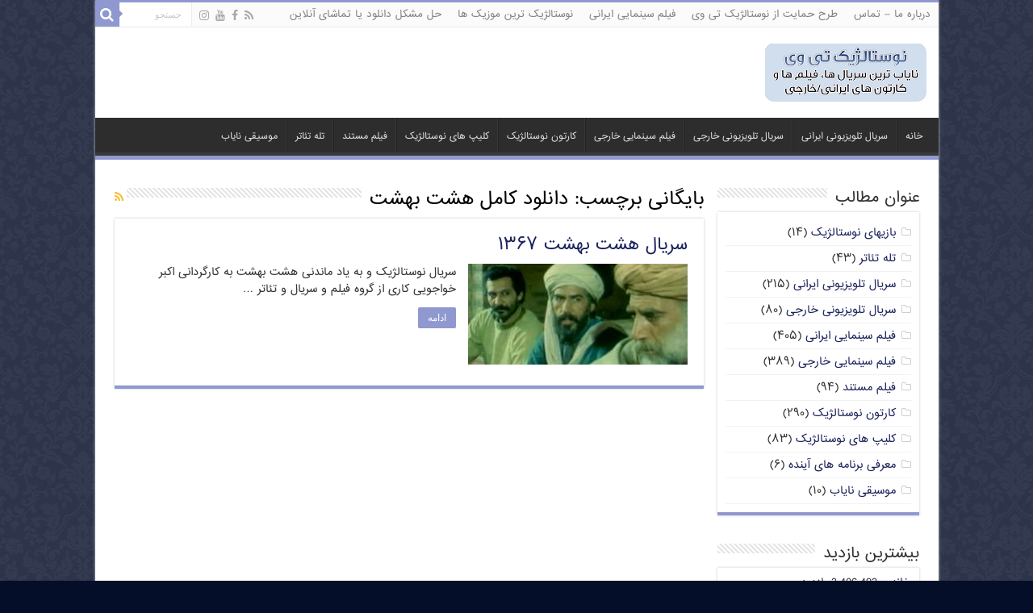

--- FILE ---
content_type: text/html; charset=UTF-8
request_url: https://nostalgik-tv.com/tag/%D8%AF%D8%A7%D9%86%D9%84%D9%88%D8%AF-%DA%A9%D8%A7%D9%85%D9%84-%D9%87%D8%B4%D8%AA-%D8%A8%D9%87%D8%B4%D8%AA
body_size: 11452
content:
<!DOCTYPE html>
<html dir="rtl" lang="fa-IR" prefix="og: http://ogp.me/ns#">
<head>
<meta charset="UTF-8" />
<link rel="profile" href="https://gmpg.org/xfn/11" />
<link rel="pingback" href="https://nostalgik-tv.com/xmlrpc.php" />
<title>دانلود کامل هشت بهشت &#8211; نوستالژیک تی وی | تماشای آنلاین+دانلود رایگان</title>
<meta name='robots' content='max-image-preview:large' />
<link rel='dns-prefetch' href='//static.addtoany.com' />
<link rel='dns-prefetch' href='//ssl.p.jwpcdn.com' />
<link rel='dns-prefetch' href='//fonts.googleapis.com' />
<link rel="alternate" type="application/rss+xml" title="نوستالژیک تی وی | تماشای آنلاین+دانلود رایگان &raquo; خوراک" href="https://nostalgik-tv.com/feed" />
<link rel="alternate" type="application/rss+xml" title="نوستالژیک تی وی | تماشای آنلاین+دانلود رایگان &raquo; خوراک دیدگاه‌ها" href="https://nostalgik-tv.com/comments/feed" />
<link rel="alternate" type="application/rss+xml" title="نوستالژیک تی وی | تماشای آنلاین+دانلود رایگان &raquo; دانلود کامل هشت بهشت خوراک برچسب" href="https://nostalgik-tv.com/tag/%d8%af%d8%a7%d9%86%d9%84%d9%88%d8%af-%da%a9%d8%a7%d9%85%d9%84-%d9%87%d8%b4%d8%aa-%d8%a8%d9%87%d8%b4%d8%aa/feed" />
<style id='wp-img-auto-sizes-contain-inline-css' type='text/css'>
img:is([sizes=auto i],[sizes^="auto," i]){contain-intrinsic-size:3000px 1500px}
/*# sourceURL=wp-img-auto-sizes-contain-inline-css */
</style>
<style id='wp-emoji-styles-inline-css' type='text/css'>

	img.wp-smiley, img.emoji {
		display: inline !important;
		border: none !important;
		box-shadow: none !important;
		height: 1em !important;
		width: 1em !important;
		margin: 0 0.07em !important;
		vertical-align: -0.1em !important;
		background: none !important;
		padding: 0 !important;
	}
/*# sourceURL=wp-emoji-styles-inline-css */
</style>
<link rel='stylesheet' id='contact-form-7-css' href='https://nostalgik-tv.com/wp-content/plugins/contact-form-7/includes/css/styles.css' type='text/css' media='all' />
<style id='contact-form-7-inline-css' type='text/css'>
.wpcf7 .wpcf7-recaptcha iframe {margin-bottom: 0;}.wpcf7 .wpcf7-recaptcha[data-align="center"] > div {margin: 0 auto;}.wpcf7 .wpcf7-recaptcha[data-align="right"] > div {margin: 0 0 0 auto;}
/*# sourceURL=contact-form-7-inline-css */
</style>
<link rel='stylesheet' id='contact-form-7-rtl-css' href='https://nostalgik-tv.com/wp-content/plugins/contact-form-7/includes/css/styles-rtl.css' type='text/css' media='all' />
<link rel='stylesheet' id='geotarget-css' href='https://nostalgik-tv.com/wp-content/plugins/geotargeting/public/css/geotarget-public.css' type='text/css' media='all' />
<link rel='stylesheet' id='tie-style-css' href='https://nostalgik-tv.com/wp-content/themes/my-sahifa-b/style.css' type='text/css' media='all' />
<link rel='stylesheet' id='tie-ilightbox-skin-css' href='https://nostalgik-tv.com/wp-content/themes/my-sahifa-b/css/ilightbox/dark-skin/skin.css' type='text/css' media='all' />
<link rel='stylesheet' id='Droid+Sans-css' href='https://fonts.googleapis.com/css?family=Droid+Sans%3Aregular%2C700' type='text/css' media='all' />
<link rel='stylesheet' id='addtoany-css' href='https://nostalgik-tv.com/wp-content/plugins/add-to-any/addtoany.min.css' type='text/css' media='all' />
<link rel='stylesheet' id='sib-front-css-css' href='https://nostalgik-tv.com/wp-content/plugins/mailin/css/mailin-front.css' type='text/css' media='all' />
<script type="text/javascript" id="addtoany-core-js-before">
/* <![CDATA[ */
window.a2a_config=window.a2a_config||{};a2a_config.callbacks=[];a2a_config.overlays=[];a2a_config.templates={};a2a_localize = {
	Share: "Share",
	Save: "Save",
	Subscribe: "Subscribe",
	Email: "Email",
	Bookmark: "Bookmark",
	ShowAll: "Show all",
	ShowLess: "Show less",
	FindServices: "Find service(s)",
	FindAnyServiceToAddTo: "Instantly find any service to add to",
	PoweredBy: "Powered by",
	ShareViaEmail: "Share via email",
	SubscribeViaEmail: "Subscribe via email",
	BookmarkInYourBrowser: "Bookmark in your browser",
	BookmarkInstructions: "Press Ctrl+D or \u2318+D to bookmark this page",
	AddToYourFavorites: "Add to your favorites",
	SendFromWebOrProgram: "Send from any email address or email program",
	EmailProgram: "Email program",
	More: "More&#8230;",
	ThanksForSharing: "Thanks for sharing!",
	ThanksForFollowing: "Thanks for following!"
};


//# sourceURL=addtoany-core-js-before
/* ]]> */
</script>
<script type="text/javascript" defer src="https://static.addtoany.com/menu/page.js" id="addtoany-core-js"></script>
<script type="text/javascript" src="https://nostalgik-tv.com/wp-includes/js/jquery/jquery.min.js" id="jquery-core-js"></script>
<script type="text/javascript" src="https://nostalgik-tv.com/wp-includes/js/jquery/jquery-migrate.min.js" id="jquery-migrate-js"></script>
<script type="text/javascript" defer src="https://nostalgik-tv.com/wp-content/plugins/add-to-any/addtoany.min.js" id="addtoany-jquery-js"></script>
<script type="text/javascript" src="https://nostalgik-tv.com/wp-content/plugins/geotargeting/public/js/geotarget-public.js" id="geotarget-js"></script>
<script type="text/javascript" src="https://nostalgik-tv.com/wp-content/plugins/geotargeting/public/js/ddslick.js" id="geot-slick-js"></script>
<script type="text/javascript" src="https://ssl.p.jwpcdn.com/6/12/jwplayer.js" id="jwplayer-js"></script>
<script type="text/javascript" id="sib-front-js-js-extra">
/* <![CDATA[ */
var sibErrMsg = {"invalidMail":"Please fill out valid email address","requiredField":"Please fill out required fields","invalidDateFormat":"Please fill out valid date format","invalidSMSFormat":"Please fill out valid phone number"};
var ajax_sib_front_object = {"ajax_url":"https://nostalgik-tv.com/wp-admin/admin-ajax.php","ajax_nonce":"a836848e5b","flag_url":"https://nostalgik-tv.com/wp-content/plugins/mailin/img/flags/"};
//# sourceURL=sib-front-js-js-extra
/* ]]> */
</script>
<script type="text/javascript" src="https://nostalgik-tv.com/wp-content/plugins/mailin/js/mailin-front.js" id="sib-front-js-js"></script>
<link rel="https://api.w.org/" href="https://nostalgik-tv.com/wp-json/" /><link rel="alternate" title="JSON" type="application/json" href="https://nostalgik-tv.com/wp-json/wp/v2/tags/3412" /><link rel="EditURI" type="application/rsd+xml" title="RSD" href="https://nostalgik-tv.com/xmlrpc.php?rsd" />
<link rel="stylesheet" href="https://nostalgik-tv.com/wp-content/themes/my-sahifa-b/rtl.css" type="text/css" media="screen" /><meta name="generator" content="WordPress 6.9" />
<script type="text/javascript">jwplayer.key='bXor8ewgaa9gAPsjv80k5vrEiUdEhvLoJGFdPw==';jwplayer.defaults = { "ph": 2 };</script>
            <script type="text/javascript">
            if (typeof(jwp6AddLoadEvent) == 'undefined') {
                function jwp6AddLoadEvent(func) {
                    var oldonload = window.onload;
                    if (typeof window.onload != 'function') {
                        window.onload = func;
                    } else {
                        window.onload = function() {
                            if (oldonload) {
                                oldonload();
                            }
                            func();
                        }
                    }
                }
            }
            </script>

            <link rel="shortcut icon" href="/wp-content/uploads/2018/01/Image2.png" title="Favicon" />	
<!--[if IE]>
<script type="text/javascript">jQuery(document).ready(function (){ jQuery(".menu-item").has("ul").children("a").attr("aria-haspopup", "true");});</script>
<![endif]-->	
<!--[if lt IE 9]>
<script src="https://nostalgik-tv.com/wp-content/themes/my-sahifa-b/js/html5.js"></script>
<script src="https://nostalgik-tv.com/wp-content/themes/my-sahifa-b/js/selectivizr-min.js"></script>
<![endif]-->
<!--[if IE 9]>
<link rel="stylesheet" type="text/css" media="all" href="https://nostalgik-tv.com/wp-content/themes/my-sahifa-b/css/ie9.css" />
<![endif]-->
<!--[if IE 8]>
<link rel="stylesheet" type="text/css" media="all" href="https://nostalgik-tv.com/wp-content/themes/my-sahifa-b/css/ie8.css" />
<![endif]-->
<!--[if IE 7]>
<link rel="stylesheet" type="text/css" media="all" href="https://nostalgik-tv.com/wp-content/themes/my-sahifa-b/css/ie7.css" />
<![endif]-->


<meta name="viewport" content="width=device-width, initial-scale=1.0" />



<style type="text/css" media="screen"> 

body{
	font-family: 'bigtheme-BBadr';
}

.logo h1 a, .logo h2 a{
	font-family: 'bigtheme-BBadr';
	font-size : 14px;
}

.logo span{
	font-family: 'bigtheme-BBadr';
	font-size : 12px;
}

.top-nav, .top-nav ul li a {
	font-family: 'bigtheme-BBadr';
}

#main-nav, #main-nav ul li a{
	font-family: 'bigtheme-BBadr';
	font-size : 11px;
}

.breaking-news span.breaking-news-title{
	font-family: 'bigtheme-BBadr';
}

.page-title{
	font-family: 'bigtheme-BBadr';
	font-size : 22px;
}

.post-title{
	font-family: 'bigtheme-BBadr';
	font-size : 22px;
}

h2.post-box-title, h2.post-box-title a{
	font-family: 'bigtheme-BBadr';
}

h3.post-box-title, h3.post-box-title a{
	font-family: 'bigtheme-BBadr';
}

p.post-meta, p.post-meta a{
	font-family: 'bigtheme-BBadr';
}

body.single .entry, body.page .entry{
	font-family: 'bigtheme-BBadr';
}

blockquote p{
	font-family: 'bigtheme-BBadr';
}

.widget-top h4, .widget-top h4 a{
	font-family: 'bigtheme-BBadr';
	font-size : 18px;
}

.footer-widget-top h4, .footer-widget-top h4 a{
	font-family: 'bigtheme-BBadr';
}

#featured-posts .featured-title h2 a{
	font-family: 'bigtheme-BBadr';
}

.ei-title h2, .slider-caption h2 a, .content .slider-caption h2 a, .slider-caption h2, .content .slider-caption h2, .content .ei-title h2{
	font-family: 'bigtheme-BBadr';
}

.cat-box-title h2, .cat-box-title h2 a, .block-head h3, #respond h3, #comments-title, h2.review-box-header, .woocommerce-tabs .entry-content h2, .woocommerce .related.products h2, .entry .woocommerce h2, .woocommerce-billing-fields h3, .woocommerce-shipping-fields h3, #order_review_heading, #bbpress-forums fieldset.bbp-form legend, #buddypress .item-body h4, #buddypress #item-body h4{
	font-family: 'bigtheme-BBadr';
}

#main-nav,
.cat-box-content,
#sidebar .widget-container,
.post-listing,
#commentform {
	border-bottom-color: #8f98cf;
}
	
.search-block .search-button,
#topcontrol,
#main-nav ul li.current-menu-item a,
#main-nav ul li.current-menu-item a:hover,
#main-nav ul li.current_page_parent a,
#main-nav ul li.current_page_parent a:hover,
#main-nav ul li.current-menu-parent a,
#main-nav ul li.current-menu-parent a:hover,
#main-nav ul li.current-page-ancestor a,
#main-nav ul li.current-page-ancestor a:hover,
.pagination span.current,
.share-post span.share-text,
.flex-control-paging li a.flex-active,
.ei-slider-thumbs li.ei-slider-element,
.review-percentage .review-item span span,
.review-final-score,
.button,
a.button,
a.more-link,
#main-content input[type="submit"],
.form-submit #submit,
#login-form .login-button,
.widget-feedburner .feedburner-subscribe,
input[type="submit"],
#buddypress button,
#buddypress a.button,
#buddypress input[type=submit],
#buddypress input[type=reset],
#buddypress ul.button-nav li a,
#buddypress div.generic-button a,
#buddypress .comment-reply-link,
#buddypress div.item-list-tabs ul li a span,
#buddypress div.item-list-tabs ul li.selected a,
#buddypress div.item-list-tabs ul li.current a,
#buddypress #members-directory-form div.item-list-tabs ul li.selected span,
#members-list-options a.selected,
#groups-list-options a.selected,
body.dark-skin #buddypress div.item-list-tabs ul li a span,
body.dark-skin #buddypress div.item-list-tabs ul li.selected a,
body.dark-skin #buddypress div.item-list-tabs ul li.current a,
body.dark-skin #members-list-options a.selected,
body.dark-skin #groups-list-options a.selected,
.search-block-large .search-button,
#featured-posts .flex-next:hover,
#featured-posts .flex-prev:hover,
a.tie-cart span.shooping-count,
.woocommerce span.onsale,
.woocommerce-page span.onsale ,
.woocommerce .widget_price_filter .ui-slider .ui-slider-handle,
.woocommerce-page .widget_price_filter .ui-slider .ui-slider-handle,
#check-also-close,
a.post-slideshow-next,
a.post-slideshow-prev,
.widget_price_filter .ui-slider .ui-slider-handle,
.quantity .minus:hover,
.quantity .plus:hover,
.mejs-container .mejs-controls .mejs-time-rail .mejs-time-current,
#reading-position-indicator  {
	background-color:#8f98cf;
}

::-webkit-scrollbar-thumb{
	background-color:#8f98cf !important;
}
	
#theme-footer,
#theme-header,
.top-nav ul li.current-menu-item:before,
#main-nav .menu-sub-content ,
#main-nav ul ul,
#check-also-box { 
	border-top-color: #8f98cf;
}
	
.search-block:after {
	border-right-color:#8f98cf;
}

body.rtl .search-block:after {
	border-left-color:#8f98cf;
}

#main-nav ul > li.menu-item-has-children:hover > a:after,
#main-nav ul > li.mega-menu:hover > a:after {
	border-color:transparent transparent #8f98cf;
}
	
.widget.timeline-posts li a:hover,
.widget.timeline-posts li a:hover span.tie-date {
	color: #8f98cf;
}

.widget.timeline-posts li a:hover span.tie-date:before {
	background: #8f98cf;
	border-color: #8f98cf;
}

#order_review,
#order_review_heading {
	border-color: #8f98cf;
}

	
body {
	background-color: #050e29 !important;
	background-image : url(https://nostalgik-tv.com/wp-content/themes/my-sahifa-b/images/patterns/body-bg8.png);
	background-position: top center;
}

a {
	color: #1b245c;
}
		
#theme-footer {
	background-color:#04111f !important; 
				}


#sidebar {width: 250px;}
.content {width: 730px;}
.image-overlay .image-overlay-inside:before {
content: '\E869';
font-family: 'entypo-fontello';
}

@media only screen and (max-width: 985px) and (min-width: 768px){
	#main-content{ padding-right:10px; padding-left:10px;}
#sidebar {width: 100%;}
.content {width: 100%;}
}

@media only screen and (max-width: 767px) and (min-width: 480px){
	#main-content{ padding-right:10px; padding-left:10px;}
#sidebar {width: 100%;}
.content {width: 100%;}


}

@media only screen and (max-width: 479px) and (min-width: 320px){
	#main-content{ padding-right:10px; padding-left:10px;}
#sidebar {width: 100%;}
.content {width: 100%;}

}

</style> 

<script type="text/javascript" src="https://cdn.brevo.com/js/sdk-loader.js" async></script>
<script type="text/javascript">
  window.Brevo = window.Brevo || [];
  window.Brevo.push(['init', {"client_key":"b4f1excclbzr3gfolyyv6at1","email_id":null,"push":{"customDomain":"https:\/\/nostalgik-tv.com\/wp-content\/plugins\/mailin\/"},"service_worker_url":"sw.js?key=${key}","frame_url":"brevo-frame.html"}]);
</script><meta name="theme-color" content="#aeb4d6" />
</head>
<body data-rsssl=1 id="top" class="rtl archive tag tag-3412 wp-theme-my-sahifa-b">

<div class="wrapper-outer">

	<div class="background-cover"></div>

	<aside id="slide-out">
	
			<div class="search-mobile">
			<form method="get" id="searchform-mobile" action="https://nostalgik-tv.com/">
				<button class="search-button" type="submit" value="جستجو"><i class="fa fa-search"></i></button>	
				<input type="text" id="s-mobile" name="s" title="جستجو" value="جستجو" onfocus="if (this.value == 'جستجو') {this.value = '';}" onblur="if (this.value == '') {this.value = 'جستجو';}"  />
			</form>
		</div><!-- .search-mobile /-->
		
			<div class="social-icons">
		<a class="ttip-none" title="Rss" href="http://feeds.feedburner.com/etudfrance/gcEl" target="_blank"><i class="fa fa-rss"></i></a><a class="ttip-none" title="Facebook" href="https://www.facebook.com/NostalgikTV" target="_blank"><i class="fa fa-facebook"></i></a><a class="ttip-none" title="Youtube" href="https://www.youtube.com/user/aminamiens" target="_blank"><i class="fa fa-youtube"></i></a><a class="ttip-none" title="instagram" href="https://instagram.com/nostalgiktv/" target="_blank"><i class="fa fa-instagram"></i></a>
			</div>

		
		<div id="mobile-menu" ></div>
	</aside><!-- #slide-out /-->

		<div id="wrapper" class="boxed-all">
		<div class="inner-wrapper">

		<header id="theme-header" class="theme-header">
						<div id="top-nav" class="top-nav">
				<div class="container">

								
				<div class="top-menu"><ul id="menu-%d8%a8%d8%a7%d9%84%d8%a7" class="menu"><li id="menu-item-5384" class="menu-item menu-item-type-post_type menu-item-object-page menu-item-5384"><a href="https://nostalgik-tv.com/%d8%aa%d9%85%d8%a7%d8%b3-%d8%a8%d8%a7-%d9%85%d8%a7">درباره ما – تماس</a></li>
<li id="menu-item-5383" class="menu-item menu-item-type-post_type menu-item-object-page menu-item-5383"><a href="https://nostalgik-tv.com/%d8%b7%d8%b1%d8%ad-%d8%ad%d9%85%d8%a7%db%8c%d8%aa-%d8%a7%d8%b2-%d9%86%d9%88%d8%b3%d8%aa%d8%a7%d9%84%da%98%db%8c%da%a9-%d8%aa%db%8c-%d9%88%db%8c">طرح حمایت از نوستالژیک تی وی</a></li>
<li id="menu-item-10762" class="menu-item menu-item-type-taxonomy menu-item-object-category menu-item-10762"><a href="https://nostalgik-tv.com/./%d9%81%db%8c%d9%84%d9%85-%d8%b3%db%8c%d9%86%d9%85%d8%a7%db%8c%db%8c-%d8%a7%db%8c%d8%b1%d8%a7%d9%86%db%8c">فیلم سینمایی ایرانی</a></li>
<li id="menu-item-5385" class="menu-item menu-item-type-post_type menu-item-object-page menu-item-5385"><a href="https://nostalgik-tv.com/%d9%86%d9%88%d8%b3%d8%aa%d8%a7%d9%84%da%98%db%8c%da%a9-%d8%aa%d8%b1%db%8c%d9%86-%d9%85%d9%88%d8%b2%db%8c%da%a9-%d9%87%d8%a7">نوستالژیک ترین موزیک ها</a></li>
<li id="menu-item-6956" class="menu-item menu-item-type-post_type menu-item-object-page menu-item-6956"><a href="https://nostalgik-tv.com/%d8%ad%d9%84-%d9%85%d8%b4%da%a9%d9%84-%d8%af%d8%a7%d9%86%d9%84%d9%88%d8%af-%db%8c%d8%a7-%d8%aa%d9%85%d8%a7%d8%b4%d8%a7%db%8c-%d8%a2%d9%86%d9%84%d8%a7%db%8c%d9%86">حل مشکل دانلود یا تماشای آنلاین</a></li>
</ul></div>
						<div class="search-block">
						<form method="get" id="searchform-header" action="https://nostalgik-tv.com/">
							<button class="search-button" type="submit" value="جستجو"><i class="fa fa-search"></i></button>	
							<input class="search-live" type="text" id="s-header" name="s" title="جستجو" value="جستجو" onfocus="if (this.value == 'جستجو') {this.value = '';}" onblur="if (this.value == '') {this.value = 'جستجو';}"  />
						</form>
					</div><!-- .search-block /-->
			<div class="social-icons">
		<a class="ttip-none" title="Rss" href="http://feeds.feedburner.com/etudfrance/gcEl" target="_blank"><i class="fa fa-rss"></i></a><a class="ttip-none" title="Facebook" href="https://www.facebook.com/NostalgikTV" target="_blank"><i class="fa fa-facebook"></i></a><a class="ttip-none" title="Youtube" href="https://www.youtube.com/user/aminamiens" target="_blank"><i class="fa fa-youtube"></i></a><a class="ttip-none" title="instagram" href="https://instagram.com/nostalgiktv/" target="_blank"><i class="fa fa-instagram"></i></a>
			</div>

		
	
				</div><!-- .container /-->
			</div><!-- .top-menu /-->
			
		<div class="header-content">
		
					<a id="slide-out-open" class="slide-out-open" href="#"><span></span></a>
				
			<div class="logo">
			<h2>								<a title="نوستالژیک تی وی | تماشای آنلاین+دانلود رایگان" href="https://nostalgik-tv.com/">
					<img src="https://nostalgik-tv.com/wp-content/uploads/2015/10/mo.png" alt="نوستالژیک تی وی | تماشای آنلاین+دانلود رایگان"  /><strong>نوستالژیک تی وی | تماشای آنلاین+دانلود رایگان ناياب ترين سريال ها، فيلم ها و کارتون های ايرانی/خارجی</strong>
				</a>
			</h2>			</div><!-- .logo /-->
						<div class="clear"></div>
			
		</div>	
													<nav id="main-nav" class="fixed-enabled">
				<div class="container">
				
				
					<div class="main-menu"><ul id="menu-%d9%be%d8%a7%db%8c%db%8c%d9%86" class="menu"><li id="menu-item-6331" class="menu-item menu-item-type-custom menu-item-object-custom menu-item-6331"><a href="/">خانه</a></li>
<li id="menu-item-5390" class="menu-item menu-item-type-taxonomy menu-item-object-category menu-item-5390"><a href="https://nostalgik-tv.com/./%d8%b3%d8%b1%db%8c%d8%a7%d9%84-%d8%aa%d9%84%d9%88%db%8c%d8%b2%db%8c%d9%88%d9%86%db%8c-%d8%a7%db%8c%d8%b1%d8%a7%d9%86%db%8c">سریال تلویزیونی ایرانی</a></li>
<li id="menu-item-5393" class="menu-item menu-item-type-taxonomy menu-item-object-category menu-item-5393"><a href="https://nostalgik-tv.com/./%d8%b3%d8%b1%db%8c%d8%a7%d9%84-%d8%aa%d9%84%d9%88%db%8c%d8%b2%db%8c%d9%88%d9%86%db%8c-%d8%ae%d8%a7%d8%b1%d8%ac%db%8c">سریال تلویزیونی خارجی</a></li>
<li id="menu-item-5394" class="menu-item menu-item-type-taxonomy menu-item-object-category menu-item-5394"><a href="https://nostalgik-tv.com/./%d9%81%db%8c%d9%84%d9%85-%d8%b3%db%8c%d9%86%d9%85%d8%a7%db%8c%db%8c-%d8%ae%d8%a7%d8%b1%d8%ac%db%8c">فیلم سینمایی خارجی</a></li>
<li id="menu-item-5389" class="menu-item menu-item-type-taxonomy menu-item-object-category menu-item-5389"><a href="https://nostalgik-tv.com/./%da%a9%d8%a7%d8%b1%d8%aa%d9%88%d9%86-%d9%86%d9%88%d8%b3%d8%aa%d8%a7%d9%84%da%98%db%8c%da%a9">کارتون نوستالژیک</a></li>
<li id="menu-item-5391" class="menu-item menu-item-type-taxonomy menu-item-object-category menu-item-5391"><a href="https://nostalgik-tv.com/./%da%a9%d9%84%db%8c%d9%be-%d9%87%d8%a7%db%8c-%da%a9%d9%88%d8%aa%d8%a7%d9%87-%d9%86%d9%88%d8%b3%d8%aa%d8%a7%d9%84%da%98%db%8c%da%a9">کلیپ های نوستالژیک</a></li>
<li id="menu-item-5392" class="menu-item menu-item-type-taxonomy menu-item-object-category menu-item-5392"><a href="https://nostalgik-tv.com/./%d9%81%db%8c%d9%84%d9%85-%d9%85%d8%b3%d8%aa%d9%86%d8%af">فیلم مستند</a></li>
<li id="menu-item-8591" class="menu-item menu-item-type-taxonomy menu-item-object-category menu-item-8591"><a href="https://nostalgik-tv.com/./%d8%aa%d9%84%d9%87-%d8%aa%d8%a6%d8%a7%d8%aa%d8%b1">تله تئاتر</a></li>
<li id="menu-item-10398" class="menu-item menu-item-type-taxonomy menu-item-object-category menu-item-10398"><a href="https://nostalgik-tv.com/./%d9%85%d9%88%d8%b3%db%8c%d9%82%db%8c-%d9%86%d8%a7%db%8c%d8%a7%d8%a8">موسیقی نایاب</a></li>
</ul></div>					
					
				</div>
			</nav><!-- .main-nav /-->
					</header><!-- #header /-->
		<a style="display:none;" title="آموزش وردپرس" href="http://wpcamp.ir"> آموزش وردپرس</a>
	
		
	
	
	<div id="main-content" class="container">	<div class="content">
		
		<div class="page-head">
		
			<h1 class="page-title">
				بایگانی برچسب: <span>دانلود کامل هشت بهشت</span>			</h1>
			
						<a class="rss-cat-icon tooltip" title="اشتراک در خوراک"  href="https://nostalgik-tv.com/tag/%d8%af%d8%a7%d9%86%d9%84%d9%88%d8%af-%da%a9%d8%a7%d9%85%d9%84-%d9%87%d8%b4%d8%aa-%d8%a8%d9%87%d8%b4%d8%aa/feed"><i class="fa fa-rss"></i></a>
						
			<div class="stripe-line"></div>
			
						
		</div>
		
				<div class="post-listing archive-box">


	<article class="item-list">
	
		<h2 class="post-box-title">
			<a href="https://nostalgik-tv.com/%d8%b3%d8%b1%db%8c%d8%a7%d9%84-%d8%aa%d9%84%d9%88%db%8c%d8%b2%db%8c%d9%88%d9%86%db%8c-%d8%a7%db%8c%d8%b1%d8%a7%d9%86%db%8c/%d8%b3%d8%b1%db%8c%d8%a7%d9%84-%d9%87%d8%b4%d8%aa-%d8%a8%d9%87%d8%b4%d8%aa-%db%b1%db%b3%db%b6%db%b7-5962.html">سریال هشت بهشت ۱۳۶۷</a>
		</h2>
		
		<p class="post-meta">
	
		
		
	
</p>
					

		
			
		
		<div class="post-thumbnail">
			<a href="https://nostalgik-tv.com/%d8%b3%d8%b1%db%8c%d8%a7%d9%84-%d8%aa%d9%84%d9%88%db%8c%d8%b2%db%8c%d9%88%d9%86%db%8c-%d8%a7%db%8c%d8%b1%d8%a7%d9%86%db%8c/%d8%b3%d8%b1%db%8c%d8%a7%d9%84-%d9%87%d8%b4%d8%aa-%d8%a8%d9%87%d8%b4%d8%aa-%db%b1%db%b3%db%b6%db%b7-5962.html">
				<img width="272" height="125" src="https://nostalgik-tv.com/wp-content/uploads/2014/12/Capture2-272x125.jpg" class="attachment-tie-medium size-tie-medium wp-post-image" alt="" decoding="async" />				<span class="fa overlay-icon"></span>
			</a>
		</div><!-- post-thumbnail /-->
		
					
		<div class="entry">
			<p>سریال نوستالژیک و به یاد ماندنی هشت بهشت به کارگردانی اکبر خواجویی کاری از گروه فیلم و سریال و تئاتر &hellip;</p>
			<a class="more-link" href="https://nostalgik-tv.com/%d8%b3%d8%b1%db%8c%d8%a7%d9%84-%d8%aa%d9%84%d9%88%db%8c%d8%b2%db%8c%d9%88%d9%86%db%8c-%d8%a7%db%8c%d8%b1%d8%a7%d9%86%db%8c/%d8%b3%d8%b1%db%8c%d8%a7%d9%84-%d9%87%d8%b4%d8%aa-%d8%a8%d9%87%d8%b4%d8%aa-%db%b1%db%b3%db%b6%db%b7-5962.html">ادامه </a>
		</div>

				
		<div class="clear"></div>
	</article><!-- .item-list -->
	
</div>
				
	</div> <!-- .content -->
	
<aside id="sidebar">
	<div class="theiaStickySidebar">
<div id="categories-3" class="widget widget_categories"><div class="widget-top"><h4>عنوان مطالب</h4><div class="stripe-line"></div></div>
						<div class="widget-container">
			<ul>
					<li class="cat-item cat-item-3716"><a href="https://nostalgik-tv.com/./%d8%a8%d8%a7%d8%b2%db%8c%d9%87%d8%a7%db%8c-%d9%86%d9%88%d8%b3%d8%aa%d8%a7%d9%84%da%98%db%8c%da%a9">بازیهای نوستالژیک</a> (۱۴)
</li>
	<li class="cat-item cat-item-34"><a href="https://nostalgik-tv.com/./%d8%aa%d9%84%d9%87-%d8%aa%d8%a6%d8%a7%d8%aa%d8%b1">تله تئاتر</a> (۴۳)
</li>
	<li class="cat-item cat-item-6"><a href="https://nostalgik-tv.com/./%d8%b3%d8%b1%db%8c%d8%a7%d9%84-%d8%aa%d9%84%d9%88%db%8c%d8%b2%db%8c%d9%88%d9%86%db%8c-%d8%a7%db%8c%d8%b1%d8%a7%d9%86%db%8c">سریال تلویزیونی ایرانی</a> (۲۱۵)
</li>
	<li class="cat-item cat-item-3"><a href="https://nostalgik-tv.com/./%d8%b3%d8%b1%db%8c%d8%a7%d9%84-%d8%aa%d9%84%d9%88%db%8c%d8%b2%db%8c%d9%88%d9%86%db%8c-%d8%ae%d8%a7%d8%b1%d8%ac%db%8c">سریال تلویزیونی خارجی</a> (۸۰)
</li>
	<li class="cat-item cat-item-9"><a href="https://nostalgik-tv.com/./%d9%81%db%8c%d9%84%d9%85-%d8%b3%db%8c%d9%86%d9%85%d8%a7%db%8c%db%8c-%d8%a7%db%8c%d8%b1%d8%a7%d9%86%db%8c">فیلم سینمایی ایرانی</a> (۴۰۵)
</li>
	<li class="cat-item cat-item-7"><a href="https://nostalgik-tv.com/./%d9%81%db%8c%d9%84%d9%85-%d8%b3%db%8c%d9%86%d9%85%d8%a7%db%8c%db%8c-%d8%ae%d8%a7%d8%b1%d8%ac%db%8c">فیلم سینمایی خارجی</a> (۳۸۹)
</li>
	<li class="cat-item cat-item-10"><a href="https://nostalgik-tv.com/./%d9%81%db%8c%d9%84%d9%85-%d9%85%d8%b3%d8%aa%d9%86%d8%af">فیلم مستند</a> (۹۴)
</li>
	<li class="cat-item cat-item-8"><a href="https://nostalgik-tv.com/./%da%a9%d8%a7%d8%b1%d8%aa%d9%88%d9%86-%d9%86%d9%88%d8%b3%d8%aa%d8%a7%d9%84%da%98%db%8c%da%a9">کارتون نوستالژیک</a> (۲۹۰)
</li>
	<li class="cat-item cat-item-11"><a href="https://nostalgik-tv.com/./%da%a9%d9%84%db%8c%d9%be-%d9%87%d8%a7%db%8c-%da%a9%d9%88%d8%aa%d8%a7%d9%87-%d9%86%d9%88%d8%b3%d8%aa%d8%a7%d9%84%da%98%db%8c%da%a9">کلیپ های نوستالژیک</a> (۸۳)
</li>
	<li class="cat-item cat-item-308"><a href="https://nostalgik-tv.com/./%d9%85%d8%b9%d8%b1%d9%81%db%8c-%d8%a8%d8%b1%d9%86%d8%a7%d9%85%d9%87-%d9%87%d8%a7%db%8c-%d8%a2%db%8c%d9%86%d8%af%d9%87">معرفی برنامه های آینده</a> (۶)
</li>
	<li class="cat-item cat-item-673"><a href="https://nostalgik-tv.com/./%d9%85%d9%88%d8%b3%db%8c%d9%82%db%8c-%d9%86%d8%a7%db%8c%d8%a7%d8%a8">موسیقی نایاب</a> (۱۰)
</li>
			</ul>

			</div></div><!-- .widget /--><div id="views-2" class="widget widget_views"><div class="widget-top"><h4>بیشترین بازدید</h4><div class="stripe-line"></div></div>
						<div class="widget-container"><ul>
<li><a href="https://nostalgik-tv.com/"  title="خانه">خانه</a> - 3,406,493 بازدید</li><li><a href="https://nostalgik-tv.com/%d8%b3%d8%b1%db%8c%d8%a7%d9%84-%d8%aa%d9%84%d9%88%db%8c%d8%b2%db%8c%d9%88%d9%86%db%8c-%d8%ae%d8%a7%d8%b1%d8%ac%db%8c/%d8%b3%d8%b1%db%8c%d8%a7%d9%84-%d8%ae%d8%a7%d9%86%d9%87-%da%a9%d9%88%da%86%da%a9-%d8%af%d9%88%d8%a8%d9%84%d9%87-%d9%81%d8%a7%d8%b1%d8%b3%db%8c-8497.html"  title="سریال خانه کوچک دوبله فارسی">سریال خانه کوچک دوبله فارسی</a> - 924,946 بازدید</li><li><a href="https://nostalgik-tv.com/%da%a9%d8%a7%d8%b1%d8%aa%d9%88%d9%86-%d9%86%d9%88%d8%b3%d8%aa%d8%a7%d9%84%da%98%db%8c%da%a9/%da%a9%d8%a7%d8%b1%d8%aa%d9%88%d9%86-%d9%81%d9%88%d8%aa%d8%a8%d8%a7%d9%84%db%8c%d8%b3%d8%aa-%d9%87%d8%a7-2-%da%a9%d8%a7%d9%85%d9%84-%d8%af%d9%88%d8%a8%d9%84%d9%87-%d9%81%d8%a7%d8%b1%d8%b3%db%8c-8928.html"  title="کارتون فوتبالیست ها ۲ &ndash; کامل (دوبله فارسی)">کارتون فوتبالیست ها ۲ &ndash; کامل (دوبله فارسی)</a> - 813,326 بازدید</li><li><a href="https://nostalgik-tv.com/%d8%b3%d8%b1%db%8c%d8%a7%d9%84-%d8%aa%d9%84%d9%88%db%8c%d8%b2%db%8c%d9%88%d9%86%db%8c-%d8%ae%d8%a7%d8%b1%d8%ac%db%8c/%d8%b3%d8%b1%db%8c%d8%a7%d9%84-%d9%82%d8%b5%d9%87-%d9%87%d8%a7%db%8c-%d8%ac%d8%b2%db%8c%d8%b1%d9%87-2287.html"  title="سریال قصه های جزیره دوبله فارسی">سریال قصه های جزیره دوبله فارسی</a> - 686,632 بازدید</li><li><a href="https://nostalgik-tv.com/%d8%b3%d8%b1%db%8c%d8%a7%d9%84-%d8%aa%d9%84%d9%88%db%8c%d8%b2%db%8c%d9%88%d9%86%db%8c-%d8%ae%d8%a7%d8%b1%d8%ac%db%8c/%d8%b3%d8%b1%db%8c%d8%a7%d9%84-%d8%a7%d8%b1%d8%aa%d8%b4-%d8%b3%d8%b1%db%8c-%d8%af%d9%88%d8%a8%d9%84%d9%87-%d9%81%d8%a7%d8%b1%d8%b3%db%8c-1721.html"  title="سریال ارتش سری دوبله فارسی">سریال ارتش سری دوبله فارسی</a> - 675,167 بازدید</li><li><a href="https://nostalgik-tv.com/%d9%86%d9%88%d8%b3%d8%aa%d8%a7%d9%84%da%98%db%8c%da%a9-%d8%aa%d8%b1%db%8c%d9%86-%d9%85%d9%88%d8%b2%db%8c%da%a9-%d9%87%d8%a7"  title="نوستالژیک ترین موزیک ها">نوستالژیک ترین موزیک ها</a> - 608,557 بازدید</li><li><a href="https://nostalgik-tv.com/%d8%b3%d8%b1%db%8c%d8%a7%d9%84-%d8%aa%d9%84%d9%88%db%8c%d8%b2%db%8c%d9%88%d9%86%db%8c-%d8%ae%d8%a7%d8%b1%d8%ac%db%8c/%d8%b3%d8%b1%db%8c%d8%a7%d9%84-%d9%be%d8%b2%d8%b4%da%a9-%d8%af%d9%87%da%a9%d8%af%d9%87-%d8%af%d9%88%d8%a8%d9%84%d9%87-%d9%81%d8%a7%d8%b1%d8%b3%db%8c-9565.html"  title="سریال پزشک دهکده دوبله فارسی">سریال پزشک دهکده دوبله فارسی</a> - 603,503 بازدید</li><li><a href="https://nostalgik-tv.com/%d8%b3%d8%b1%db%8c%d8%a7%d9%84-%d8%aa%d9%84%d9%88%db%8c%d8%b2%db%8c%d9%88%d9%86%db%8c-%d8%ae%d8%a7%d8%b1%d8%ac%db%8c/%d8%b3%d8%b1%db%8c%d8%a7%d9%84-%d8%ac%d9%86%da%af%d8%ac%d9%88%db%8c%d8%a7%d9%86-%da%a9%d9%88%d9%87%d8%b3%d8%aa%d8%a7%d9%86-%d8%af%d9%88%d8%a8%d9%84%d9%87-%d9%81%d8%a7%d8%b1%d8%b3%db%8c-1219.html"  title="سریال جنگجویان کوهستان دوبله فارسی">سریال جنگجویان کوهستان دوبله فارسی</a> - 583,562 بازدید</li><li><a href="https://nostalgik-tv.com/%d8%b3%d8%b1%db%8c%d8%a7%d9%84-%d8%aa%d9%84%d9%88%db%8c%d8%b2%db%8c%d9%88%d9%86%db%8c-%d8%ae%d8%a7%d8%b1%d8%ac%db%8c/%d8%b3%d8%b1%db%8c%d8%a7%d9%84-%d9%87%d8%b1%da%a9%d9%88%d9%84-%d9%be%d9%88%d8%a2%d8%b1%d9%88-%d8%b3%d8%b1%db%8c-%d8%a7%d9%88%d9%84-%d8%af%d9%88%d8%a8%d9%84%d9%87-%d9%81%d8%a7%d8%b1%d8%b3%db%8c-9230.html"  title="سریال هرکول پوآرو (کاملترین نسخه) دوبله فارسی">سریال هرکول پوآرو (کاملترین نسخه) دوبله فارسی</a> - 560,865 بازدید</li><li><a href="https://nostalgik-tv.com/%d8%b3%d8%b1%db%8c%d8%a7%d9%84-%d8%aa%d9%84%d9%88%db%8c%d8%b2%db%8c%d9%88%d9%86%db%8c-%d8%ae%d8%a7%d8%b1%d8%ac%db%8c/%d8%b3%d8%b1%db%8c%d8%a7%d9%84-%d8%b4%d8%b1%d9%84%d9%88%da%a9-%d9%87%d9%84%d9%85%d8%b2-%da%a9%d8%a7%d9%85%d9%84%d8%aa%d8%b1%db%8c%d9%86-%d9%86%d8%b3%d8%ae%d9%87-%d8%af%d9%88%d8%a8%d9%84%d9%87-%d9%81-9788.html"  title="سریال شرلوک هلمز (کاملترین نسخه) دوبله فارسی">سریال شرلوک هلمز (کاملترین نسخه) دوبله فارسی</a> - 491,886 بازدید</li></ul>
</div></div><!-- .widget /-->
		<div id="recent-posts-2" class="widget widget_recent_entries">
		<div class="widget-top"><h4>ویدئوهای جدید</h4><div class="stripe-line"></div></div>
						<div class="widget-container">
		<ul>
											<li>
					<a href="https://nostalgik-tv.com/%da%a9%d8%a7%d8%b1%d8%aa%d9%88%d9%86-%d9%86%d9%88%d8%b3%d8%aa%d8%a7%d9%84%da%98%db%8c%da%a9/%da%a9%d8%a7%d8%b1%d8%aa%d9%88%d9%86-%d9%81%d8%a7%d9%86%d9%88%d8%b3-%d8%af%d8%b1%db%8c%d8%a7%db%8c%db%8c-%db%b2%db%b3-%d9%82%d8%b3%d9%85%d8%aa%db%8c-%d8%af%d9%88%d8%a8%d9%84%d9%87-%d9%81-13424.html">کارتون فانوس دریایی  – ۲۳ قسمتی (دوبله فارسی)</a>
									</li>
											<li>
					<a href="https://nostalgik-tv.com/%da%a9%d8%a7%d8%b1%d8%aa%d9%88%d9%86-%d9%86%d9%88%d8%b3%d8%aa%d8%a7%d9%84%da%98%db%8c%da%a9/%da%a9%d8%a7%d8%b1%d8%aa%d9%88%d9%86-%d8%ae%d8%a7%d9%86%d9%88%d8%a7%d8%af%d9%87-%d9%88%d8%ad%d9%88%d8%b4-%db%b2%db%b2-%d9%82%d8%b3%d9%85%d8%aa%db%8c-%d8%af%d9%88%d8%a8%d9%84%d9%87-%d9%81-13405.html">کارتون خانواده وحوش  – ۲۲ قسمتی (دوبله فارسی)</a>
									</li>
											<li>
					<a href="https://nostalgik-tv.com/%da%a9%d8%a7%d8%b1%d8%aa%d9%88%d9%86-%d9%86%d9%88%d8%b3%d8%aa%d8%a7%d9%84%da%98%db%8c%da%a9/%da%a9%d8%a7%d8%b1%d8%aa%d9%88%d9%86-%d8%ae%d8%a7%d9%86%d9%88%d8%af%d9%87-%d8%af%db%8c-%db%b1%db%b3-%d9%82%d8%b3%d9%85%d8%aa%db%8c-%d8%af%d9%88%d8%a8%d9%84%d9%87-%d9%81%d8%a7%d8%b1%d8%b3-13400.html">کارتون خانوده دی – ۱۳ قسمتی (دوبله فارسی)</a>
									</li>
											<li>
					<a href="https://nostalgik-tv.com/%d9%81%db%8c%d9%84%d9%85-%d8%b3%db%8c%d9%86%d9%85%d8%a7%db%8c%db%8c-%d8%ae%d8%a7%d8%b1%d8%ac%db%8c/%d9%81%db%8c%d9%84%d9%85-%d9%81%db%8c%d8%aa%d8%b2%da%a9%d8%a7%d8%b1%d8%a7%d9%84%d8%af%d9%88-%d8%af%d9%88%d8%a8%d9%84%d9%87-%d9%81%d8%a7%d8%b1%d8%b3%db%8c-13332.html">فیلم فیتزکارالدو (دوبله فارسی)</a>
									</li>
											<li>
					<a href="https://nostalgik-tv.com/%d9%81%db%8c%d9%84%d9%85-%d8%b3%db%8c%d9%86%d9%85%d8%a7%db%8c%db%8c-%d8%ae%d8%a7%d8%b1%d8%ac%db%8c/%d9%81%db%8c%d9%84%d9%85-%d8%b4%d8%ac%d8%a7%d8%b9%d8%a7%d9%86-%d8%af%d9%88%d8%a8%d9%84%d9%87-%d9%81%d8%a7%d8%b1%d8%b3%db%8c-13329.html">فیلم شجاعان (دوبله فارسی)</a>
									</li>
											<li>
					<a href="https://nostalgik-tv.com/%d9%81%db%8c%d9%84%d9%85-%d8%b3%db%8c%d9%86%d9%85%d8%a7%db%8c%db%8c-%d8%ae%d8%a7%d8%b1%d8%ac%db%8c/%d9%81%db%8c%d9%84%d9%85-%d8%ac%d8%af%d8%a7%d9%84-%d8%a2%d9%81%d8%aa%d8%a7%d8%a8-%d8%af%d9%88%d8%a8%d9%84%d9%87-%d9%81%d8%a7%d8%b1%d8%b3%db%8c-13326.html">فیلم جدال آفتاب (دوبله فارسی)</a>
									</li>
											<li>
					<a href="https://nostalgik-tv.com/%d8%b3%d8%b1%db%8c%d8%a7%d9%84-%d8%aa%d9%84%d9%88%db%8c%d8%b2%db%8c%d9%88%d9%86%db%8c-%d8%a7%db%8c%d8%b1%d8%a7%d9%86%db%8c/%d8%b3%d8%b1%db%8c%d8%a7%d9%84-%d9%81%d8%b1%d9%88%d8%b4%da%af%d8%a7%d9%87-%db%b1%db%b3%db%b7%db%b4-13323.html">سریال فروشگاه ۱۳۷۴</a>
									</li>
											<li>
					<a href="https://nostalgik-tv.com/%d8%b3%d8%b1%db%8c%d8%a7%d9%84-%d8%aa%d9%84%d9%88%db%8c%d8%b2%db%8c%d9%88%d9%86%db%8c-%d8%a7%db%8c%d8%b1%d8%a7%d9%86%db%8c/%d8%b3%d8%b1%db%8c%d8%a7%d9%84-%da%a9%d8%a7%d8%b1%d8%a7%da%af%d8%a7%d9%87-%d8%b4%d9%85%d8%b3%db%8c-%d9%88-%d9%85%d8%a7%d8%af%d8%a7%d9%85-%db%b1%db%b3%db%b8%db%b0-13315.html">سریال کاراگاه شمسی و مادام ۱۳۸۰</a>
									</li>
											<li>
					<a href="https://nostalgik-tv.com/%d8%b3%d8%b1%db%8c%d8%a7%d9%84-%d8%aa%d9%84%d9%88%db%8c%d8%b2%db%8c%d9%88%d9%86%db%8c-%d8%a7%db%8c%d8%b1%d8%a7%d9%86%db%8c/%d8%b3%d8%b1%db%8c%d8%a7%d9%84-%da%a9%d8%aa%d8%a7%d8%a8%d9%81%d8%b1%d9%88%d8%b4%db%8c-%d9%87%d8%af%d9%87%d8%af-%db%b1%db%b3%db%b8%db%b5-13312.html">سریال کتابفروشی هدهد ۱۳۸۵</a>
									</li>
											<li>
					<a href="https://nostalgik-tv.com/%da%a9%d9%84%db%8c%d9%be-%d9%87%d8%a7%db%8c-%da%a9%d9%88%d8%aa%d8%a7%d9%87-%d9%86%d9%88%d8%b3%d8%aa%d8%a7%d9%84%da%98%db%8c%da%a9/%da%a9%d9%84%db%8c%d9%be-%d9%82%d8%af%db%8c%d9%85%db%8c-%d8%a7%d8%b2-%d8%ac%d8%a7%d9%85-%d8%ac%d9%87%d8%a7%d9%86%db%8c-%d9%86%d9%88%d8%af-%d9%88-%da%86%d9%87%d8%a7%d8%b1-%d8%a2%d9%85%d8%b1%db%8c%da%a9-13309.html">کلیپ قدیمی از جام جهانی نود و چهار آمریکا</a>
									</li>
											<li>
					<a href="https://nostalgik-tv.com/%da%a9%d8%a7%d8%b1%d8%aa%d9%88%d9%86-%d9%86%d9%88%d8%b3%d8%aa%d8%a7%d9%84%da%98%db%8c%da%a9/%da%a9%d8%a7%d8%b1%d8%aa%d9%88%d9%86-%da%a9%d8%a7%d8%b1%d8%aa%d9%88%d9%86-%d8%ac%d9%88%d8%ac%d9%87-%d8%a7%d8%b1%d8%af%da%a9-%d8%b2%d8%b4%d8%aa-%d8%af%d9%88%d8%a8%d9%84%d9%87-%d9%81%d8%a7%d8%b1%d8%b3-13318.html">کارتون جوجه اردک زشت &#8211; دوبله فارسی</a>
									</li>
											<li>
					<a href="https://nostalgik-tv.com/%da%a9%d8%a7%d8%b1%d8%aa%d9%88%d9%86-%d9%86%d9%88%d8%b3%d8%aa%d8%a7%d9%84%da%98%db%8c%da%a9/%da%a9%d8%a7%d8%b1%d8%aa%d9%88%d9%86-%d8%b9%d8%b1%d9%88%d8%b3%da%a9%db%8c-%d9%87%d8%a7%d8%af%db%8c-%d9%88-%d9%87%d8%af%db%8c-%da%a9%d8%a7%d9%85%d9%84-13298.html">کارتون عروسکی هادی و هدی &#8211; کامل</a>
									</li>
											<li>
					<a href="https://nostalgik-tv.com/%da%a9%d8%a7%d8%b1%d8%aa%d9%88%d9%86-%d9%86%d9%88%d8%b3%d8%aa%d8%a7%d9%84%da%98%db%8c%da%a9/%da%a9%d8%a7%d8%b1%d8%aa%d9%88%d9%86-%d9%85%db%8c%da%a9%db%8c-%d9%88-%d8%b3%d8%a7%d9%82%d9%87-%d9%84%d9%88%d8%a8%db%8c%d8%a7-%d8%af%d9%88%d8%a8%d9%84%d9%87-%d9%81%d8%a7%d8%b1%d8%b3%db%8c-13291.html">کارتون میکی و ساقه لوبیا &#8211; دوبله فارسی</a>
									</li>
											<li>
					<a href="https://nostalgik-tv.com/%d8%b3%d8%b1%db%8c%d8%a7%d9%84-%d8%aa%d9%84%d9%88%db%8c%d8%b2%db%8c%d9%88%d9%86%db%8c-%d8%a7%db%8c%d8%b1%d8%a7%d9%86%db%8c/%d8%b3%d8%b1%db%8c%d8%a7%d9%84-%da%af%d8%a7%d8%b1%d8%af-%d8%b3%d8%a7%d8%ad%d9%84%db%8c-%db%b1%db%b3%db%b8%db%b4-13294.html">سریال گارد ساحلی ۱۳۸۴</a>
									</li>
											<li>
					<a href="https://nostalgik-tv.com/%d8%b3%d8%b1%db%8c%d8%a7%d9%84-%d8%aa%d9%84%d9%88%db%8c%d8%b2%db%8c%d9%88%d9%86%db%8c-%d8%a7%db%8c%d8%b1%d8%a7%d9%86%db%8c/%d8%b3%d8%b1%db%8c%d8%a7%d9%84-%d9%85%d9%87%d8%b1-%d8%ae%d8%a7%d9%85%d9%88%d8%b4-%db%b1%db%b3%db%b8%db%b1-13287.html">سریال مهر خاموش ۱۳۸۱</a>
									</li>
					</ul>

		</div></div><!-- .widget /-->	<a style="display:none;" title="زناشویی" href="http://bestmarital.ir/">زناشویی</a>
	</div><!-- .theiaStickySidebar /-->

</aside><!-- #sidebar /-->	<div class="clear"></div>
</div><!-- .container /-->

				
<div class="clear"></div>
<div class="footer-bottom">
	<div class="container">
		<div class="alignright"> 
			<a href="/cookie-policy">This site is using cookies. Please see our cookie policy or don't use the site</a>
		</div> 
				<div class="social-icons">
		<a class="ttip-none" title="Rss" href="http://feeds.feedburner.com/etudfrance/gcEl" target="_blank"><i class="fa fa-rss"></i></a><a class="ttip-none" title="Facebook" href="https://www.facebook.com/NostalgikTV" target="_blank"><i class="fa fa-facebook"></i></a><a class="ttip-none" title="Youtube" href="https://www.youtube.com/user/aminamiens" target="_blank"><i class="fa fa-youtube"></i></a><a class="ttip-none" title="instagram" href="https://instagram.com/nostalgiktv/" target="_blank"><i class="fa fa-instagram"></i></a>
			</div>

		
		<div class="alignleft">
			NostalgikTV © Copyright All Rights Reserved    
		</div> 
		<div class="clear"></div>
	</div><!-- .Container -->
</div><!-- .Footer bottom -->

</div><!-- .inner-Wrapper -->
</div><!-- #Wrapper -->
</div><!-- .Wrapper-outer -->
	<div id="topcontrol" class="fa fa-angle-up" title="بازگشت به بالا"></div>
<div id="fb-root"></div>
<script type="speculationrules">
{"prefetch":[{"source":"document","where":{"and":[{"href_matches":"/*"},{"not":{"href_matches":["/wp-*.php","/wp-admin/*","/wp-content/uploads/*","/wp-content/*","/wp-content/plugins/*","/wp-content/themes/my-sahifa-b/*","/*\\?(.+)"]}},{"not":{"selector_matches":"a[rel~=\"nofollow\"]"}},{"not":{"selector_matches":".no-prefetch, .no-prefetch a"}}]},"eagerness":"conservative"}]}
</script>
<!-- analytics-counter google analytics manual tracking code --><script>
  (function(i,s,o,g,r,a,m){i['GoogleAnalyticsObject']=r;i[r]=i[r]||function(){
  (i[r].q=i[r].q||[]).push(arguments)},i[r].l=1*new Date();a=s.createElement(o),
  m=s.getElementsByTagName(o)[0];a.async=1;a.src=g;m.parentNode.insertBefore(a,m)
  })(window,document,'script','https://www.google-analytics.com/analytics.js','ga');

  ga('create', 'UA-45450196-1', 'auto');
  ga('send', 'pageview');

</script><!--  --><script type="text/javascript" src="https://nostalgik-tv.com/wp-includes/js/dist/hooks.min.js" id="wp-hooks-js"></script>
<script type="text/javascript" src="https://nostalgik-tv.com/wp-includes/js/dist/i18n.min.js" id="wp-i18n-js"></script>
<script type="text/javascript" id="wp-i18n-js-after">
/* <![CDATA[ */
wp.i18n.setLocaleData( { 'text direction\u0004ltr': [ 'rtl' ] } );
//# sourceURL=wp-i18n-js-after
/* ]]> */
</script>
<script type="text/javascript" src="https://nostalgik-tv.com/wp-content/plugins/contact-form-7/includes/swv/js/index.js" id="swv-js"></script>
<script type="text/javascript" id="contact-form-7-js-translations">
/* <![CDATA[ */
( function( domain, translations ) {
	var localeData = translations.locale_data[ domain ] || translations.locale_data.messages;
	localeData[""].domain = domain;
	wp.i18n.setLocaleData( localeData, domain );
} )( "contact-form-7", {"translation-revision-date":"2026-01-04 22:17:13+0000","generator":"GlotPress\/4.0.3","domain":"messages","locale_data":{"messages":{"":{"domain":"messages","plural-forms":"nplurals=1; plural=0;","lang":"fa"},"This contact form is placed in the wrong place.":["\u0627\u06cc\u0646 \u0641\u0631\u0645 \u062a\u0645\u0627\u0633 \u062f\u0631 \u062c\u0627\u06cc \u0627\u0634\u062a\u0628\u0627\u0647\u06cc \u0642\u0631\u0627\u0631 \u062f\u0627\u062f\u0647 \u0634\u062f\u0647 \u0627\u0633\u062a."],"Error:":["\u062e\u0637\u0627:"]}},"comment":{"reference":"includes\/js\/index.js"}} );
//# sourceURL=contact-form-7-js-translations
/* ]]> */
</script>
<script type="text/javascript" id="contact-form-7-js-before">
/* <![CDATA[ */
var wpcf7 = {
    "api": {
        "root": "https:\/\/nostalgik-tv.com\/wp-json\/",
        "namespace": "contact-form-7\/v1"
    }
};
//# sourceURL=contact-form-7-js-before
/* ]]> */
</script>
<script type="text/javascript" src="https://nostalgik-tv.com/wp-content/plugins/contact-form-7/includes/js/index.js" id="contact-form-7-js"></script>
<script type="text/javascript" id="tie-scripts-js-extra">
/* <![CDATA[ */
var tie = {"mobile_menu_active":"true","mobile_menu_top":"true","lightbox_all":"","lightbox_gallery":"","woocommerce_lightbox":"","lightbox_skin":"dark","lightbox_thumb":"vertical","lightbox_arrows":"","sticky_sidebar":"1","is_singular":"","SmothScroll":"","reading_indicator":"","lang_no_results":"\u0628\u062f\u0648\u0646 \u0646\u062a\u06cc\u062c\u0647","lang_results_found":"\u0646\u062a\u0627\u06cc\u062c \u06cc\u0627\u0641\u062a\u0647 \u0634\u062f"};
//# sourceURL=tie-scripts-js-extra
/* ]]> */
</script>
<script type="text/javascript" src="https://nostalgik-tv.com/wp-content/themes/my-sahifa-b/js/tie-scripts.js" id="tie-scripts-js"></script>
<script type="text/javascript" src="https://nostalgik-tv.com/wp-content/themes/my-sahifa-b/js/ilightbox.packed.js" id="tie-ilightbox-js"></script>
<script id="wp-emoji-settings" type="application/json">
{"baseUrl":"https://s.w.org/images/core/emoji/17.0.2/72x72/","ext":".png","svgUrl":"https://s.w.org/images/core/emoji/17.0.2/svg/","svgExt":".svg","source":{"concatemoji":"https://nostalgik-tv.com/wp-includes/js/wp-emoji-release.min.js"}}
</script>
<script type="module">
/* <![CDATA[ */
/*! This file is auto-generated */
const a=JSON.parse(document.getElementById("wp-emoji-settings").textContent),o=(window._wpemojiSettings=a,"wpEmojiSettingsSupports"),s=["flag","emoji"];function i(e){try{var t={supportTests:e,timestamp:(new Date).valueOf()};sessionStorage.setItem(o,JSON.stringify(t))}catch(e){}}function c(e,t,n){e.clearRect(0,0,e.canvas.width,e.canvas.height),e.fillText(t,0,0);t=new Uint32Array(e.getImageData(0,0,e.canvas.width,e.canvas.height).data);e.clearRect(0,0,e.canvas.width,e.canvas.height),e.fillText(n,0,0);const a=new Uint32Array(e.getImageData(0,0,e.canvas.width,e.canvas.height).data);return t.every((e,t)=>e===a[t])}function p(e,t){e.clearRect(0,0,e.canvas.width,e.canvas.height),e.fillText(t,0,0);var n=e.getImageData(16,16,1,1);for(let e=0;e<n.data.length;e++)if(0!==n.data[e])return!1;return!0}function u(e,t,n,a){switch(t){case"flag":return n(e,"\ud83c\udff3\ufe0f\u200d\u26a7\ufe0f","\ud83c\udff3\ufe0f\u200b\u26a7\ufe0f")?!1:!n(e,"\ud83c\udde8\ud83c\uddf6","\ud83c\udde8\u200b\ud83c\uddf6")&&!n(e,"\ud83c\udff4\udb40\udc67\udb40\udc62\udb40\udc65\udb40\udc6e\udb40\udc67\udb40\udc7f","\ud83c\udff4\u200b\udb40\udc67\u200b\udb40\udc62\u200b\udb40\udc65\u200b\udb40\udc6e\u200b\udb40\udc67\u200b\udb40\udc7f");case"emoji":return!a(e,"\ud83e\u1fac8")}return!1}function f(e,t,n,a){let r;const o=(r="undefined"!=typeof WorkerGlobalScope&&self instanceof WorkerGlobalScope?new OffscreenCanvas(300,150):document.createElement("canvas")).getContext("2d",{willReadFrequently:!0}),s=(o.textBaseline="top",o.font="600 32px Arial",{});return e.forEach(e=>{s[e]=t(o,e,n,a)}),s}function r(e){var t=document.createElement("script");t.src=e,t.defer=!0,document.head.appendChild(t)}a.supports={everything:!0,everythingExceptFlag:!0},new Promise(t=>{let n=function(){try{var e=JSON.parse(sessionStorage.getItem(o));if("object"==typeof e&&"number"==typeof e.timestamp&&(new Date).valueOf()<e.timestamp+604800&&"object"==typeof e.supportTests)return e.supportTests}catch(e){}return null}();if(!n){if("undefined"!=typeof Worker&&"undefined"!=typeof OffscreenCanvas&&"undefined"!=typeof URL&&URL.createObjectURL&&"undefined"!=typeof Blob)try{var e="postMessage("+f.toString()+"("+[JSON.stringify(s),u.toString(),c.toString(),p.toString()].join(",")+"));",a=new Blob([e],{type:"text/javascript"});const r=new Worker(URL.createObjectURL(a),{name:"wpTestEmojiSupports"});return void(r.onmessage=e=>{i(n=e.data),r.terminate(),t(n)})}catch(e){}i(n=f(s,u,c,p))}t(n)}).then(e=>{for(const n in e)a.supports[n]=e[n],a.supports.everything=a.supports.everything&&a.supports[n],"flag"!==n&&(a.supports.everythingExceptFlag=a.supports.everythingExceptFlag&&a.supports[n]);var t;a.supports.everythingExceptFlag=a.supports.everythingExceptFlag&&!a.supports.flag,a.supports.everything||((t=a.source||{}).concatemoji?r(t.concatemoji):t.wpemoji&&t.twemoji&&(r(t.twemoji),r(t.wpemoji)))});
//# sourceURL=https://nostalgik-tv.com/wp-includes/js/wp-emoji-loader.min.js
/* ]]> */
</script>
<script defer src="https://static.cloudflareinsights.com/beacon.min.js/vcd15cbe7772f49c399c6a5babf22c1241717689176015" integrity="sha512-ZpsOmlRQV6y907TI0dKBHq9Md29nnaEIPlkf84rnaERnq6zvWvPUqr2ft8M1aS28oN72PdrCzSjY4U6VaAw1EQ==" data-cf-beacon='{"version":"2024.11.0","token":"b10cf3dedabe471594e72a5437c0e573","r":1,"server_timing":{"name":{"cfCacheStatus":true,"cfEdge":true,"cfExtPri":true,"cfL4":true,"cfOrigin":true,"cfSpeedBrain":true},"location_startswith":null}}' crossorigin="anonymous"></script>
</body>
</html>